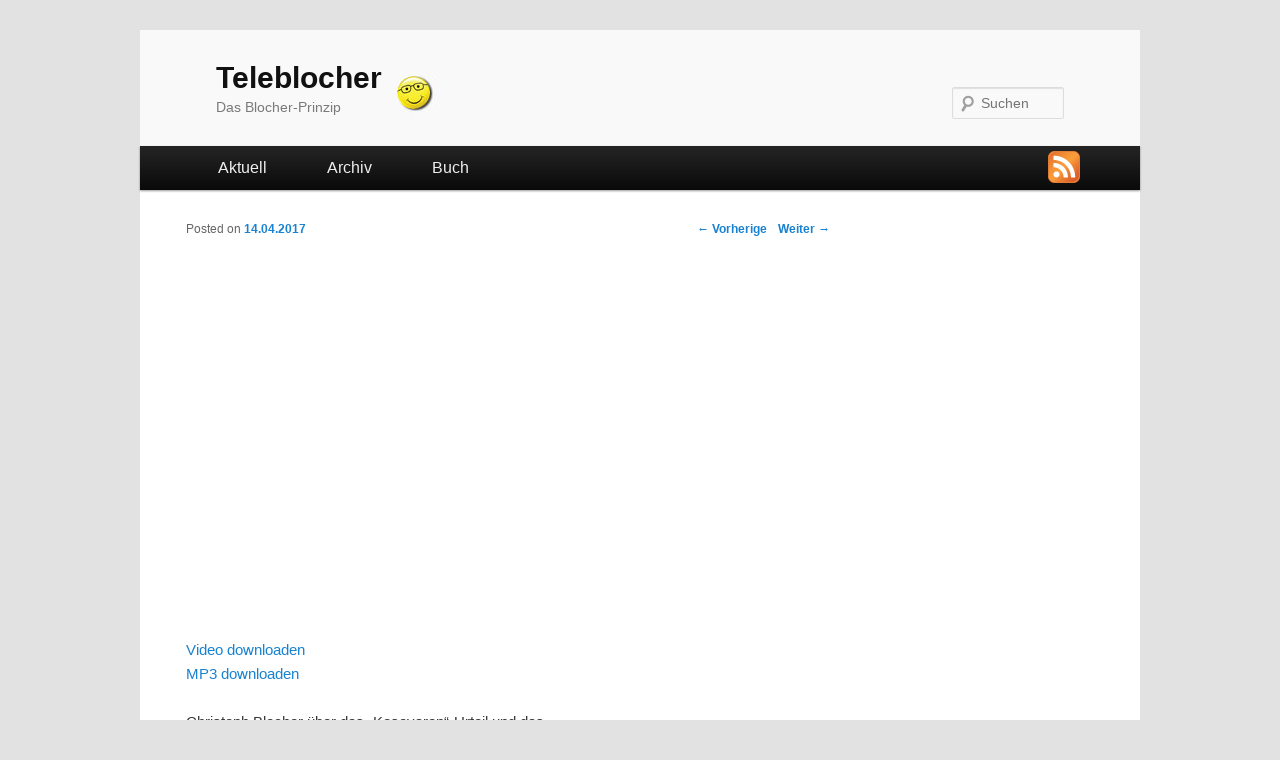

--- FILE ---
content_type: text/html; charset=UTF-8
request_url: https://www.teleblocher.ch/2017/04/14/folge-502-das-kosovaren-urteil-und-das-energiereferendum/
body_size: 5181
content:
<!DOCTYPE html>
<!--[if IE 6]>
<html id="ie6" lang="de">
<![endif]-->
<!--[if IE 7]>
<html id="ie7" lang="de">
<![endif]-->
<!--[if IE 8]>
<html id="ie8" lang="de">
<![endif]-->
<!--[if !(IE 6) | !(IE 7) | !(IE 8)  ]><!-->
<html lang="de">
<!--<![endif]-->
<head>
<meta charset="UTF-8" />
<meta name="viewport" content="width=device-width" />
<title>Folge 502: Das &quot;Kosovaren&quot;-Urteil und das Energiereferendum - TeleblocherTeleblocher</title>
<link rel="profile" href="http://gmpg.org/xfn/11" />
<link rel="stylesheet" type="text/css" media="all" href="https://www.teleblocher.ch/wp-content/themes/teleblocher/style.css" />
<link rel="pingback" href="https://www.teleblocher.ch/xmlrpc.php" />
<link href="https://www.teleblocher.ch/wp-content/themes/teleblocher/images/favicon.ico" rel="shortcut icon" />
<!--[if lt IE 9]>
<script src="https://www.teleblocher.ch/wp-content/themes/teleblocher/js/html5.js" type="text/javascript"></script>
<![endif]-->
<meta name='robots' content='index, follow, max-image-preview:large, max-snippet:-1, max-video-preview:-1' />
	<style>img:is([sizes="auto" i], [sizes^="auto," i]) { contain-intrinsic-size: 3000px 1500px }</style>
	
	<!-- This site is optimized with the Yoast SEO plugin v26.8 - https://yoast.com/product/yoast-seo-wordpress/ -->
	<link rel="canonical" href="https://www.teleblocher.ch/2017/04/14/folge-502-das-kosovaren-urteil-und-das-energiereferendum/" />
	<meta property="og:locale" content="de_DE" />
	<meta property="og:type" content="article" />
	<meta property="og:title" content="Folge 502: Das &quot;Kosovaren&quot;-Urteil und das Energiereferendum - Teleblocher" />
	<meta property="og:description" content="Video downloadenMP3 downloaden Christoph Blocher über das &#8222;Kosovaren&#8220;-Urteil und das Energiereferendum Aufgezeichnet in Herrliberg, 13. April 2017 Informationen über Herrn Dr. Christoph Blocher und seine Medienpräsenz finden Sie auf http://www.blocher.ch. Informationen zu Matthias Ackerets Buch «Das Blocherprinzip» finden Sie unter &hellip; Weiterlesen &rarr;" />
	<meta property="og:url" content="https://www.teleblocher.ch/2017/04/14/folge-502-das-kosovaren-urteil-und-das-energiereferendum/" />
	<meta property="og:site_name" content="Teleblocher" />
	<meta property="article:published_time" content="2017-04-14T10:41:49+00:00" />
	<meta property="article:modified_time" content="2017-11-21T13:45:03+00:00" />
	<meta name="author" content="Nils Rekow" />
	<meta name="twitter:card" content="summary_large_image" />
	<script type="application/ld+json" class="yoast-schema-graph">{"@context":"https://schema.org","@graph":[{"@type":"Article","@id":"https://www.teleblocher.ch/2017/04/14/folge-502-das-kosovaren-urteil-und-das-energiereferendum/#article","isPartOf":{"@id":"https://www.teleblocher.ch/2017/04/14/folge-502-das-kosovaren-urteil-und-das-energiereferendum/"},"author":{"name":"Nils Rekow","@id":"https://www.teleblocher.ch/#/schema/person/c189ff80ab579f13e6648d46fad8d3de"},"headline":"Folge 502: Das &#8222;Kosovaren&#8220;-Urteil und das Energiereferendum","datePublished":"2017-04-14T10:41:49+00:00","dateModified":"2017-11-21T13:45:03+00:00","mainEntityOfPage":{"@id":"https://www.teleblocher.ch/2017/04/14/folge-502-das-kosovaren-urteil-und-das-energiereferendum/"},"wordCount":55,"articleSection":["Sendungen"],"inLanguage":"de"},{"@type":"WebPage","@id":"https://www.teleblocher.ch/2017/04/14/folge-502-das-kosovaren-urteil-und-das-energiereferendum/","url":"https://www.teleblocher.ch/2017/04/14/folge-502-das-kosovaren-urteil-und-das-energiereferendum/","name":"Folge 502: Das \"Kosovaren\"-Urteil und das Energiereferendum - Teleblocher","isPartOf":{"@id":"https://www.teleblocher.ch/#website"},"datePublished":"2017-04-14T10:41:49+00:00","dateModified":"2017-11-21T13:45:03+00:00","author":{"@id":"https://www.teleblocher.ch/#/schema/person/c189ff80ab579f13e6648d46fad8d3de"},"breadcrumb":{"@id":"https://www.teleblocher.ch/2017/04/14/folge-502-das-kosovaren-urteil-und-das-energiereferendum/#breadcrumb"},"inLanguage":"de","potentialAction":[{"@type":"ReadAction","target":["https://www.teleblocher.ch/2017/04/14/folge-502-das-kosovaren-urteil-und-das-energiereferendum/"]}]},{"@type":"BreadcrumbList","@id":"https://www.teleblocher.ch/2017/04/14/folge-502-das-kosovaren-urteil-und-das-energiereferendum/#breadcrumb","itemListElement":[{"@type":"ListItem","position":1,"name":"Startseite","item":"https://www.teleblocher.ch/"},{"@type":"ListItem","position":2,"name":"Folge 502: Das &#8222;Kosovaren&#8220;-Urteil und das Energiereferendum"}]},{"@type":"WebSite","@id":"https://www.teleblocher.ch/#website","url":"https://www.teleblocher.ch/","name":"Teleblocher","description":"Das Blocher-Prinzip","potentialAction":[{"@type":"SearchAction","target":{"@type":"EntryPoint","urlTemplate":"https://www.teleblocher.ch/?s={search_term_string}"},"query-input":{"@type":"PropertyValueSpecification","valueRequired":true,"valueName":"search_term_string"}}],"inLanguage":"de"},{"@type":"Person","@id":"https://www.teleblocher.ch/#/schema/person/c189ff80ab579f13e6648d46fad8d3de","name":"Nils Rekow","sameAs":["https://rekow.ch"],"url":"https://www.teleblocher.ch/author/teleblocher/"}]}</script>
	<!-- / Yoast SEO plugin. -->


<link rel="alternate" type="application/rss+xml" title="Teleblocher &raquo; Feed" href="https://www.teleblocher.ch/feed/" />
<link rel="alternate" type="application/rss+xml" title="Teleblocher &raquo; Kommentar-Feed" href="https://www.teleblocher.ch/comments/feed/" />
<link rel='stylesheet' id='wp-block-library-css' href='https://www.teleblocher.ch/wp-includes/css/dist/block-library/style.min.css?ver=6.8.3' type='text/css' media='all' />
<style id='classic-theme-styles-inline-css' type='text/css'>
/*! This file is auto-generated */
.wp-block-button__link{color:#fff;background-color:#32373c;border-radius:9999px;box-shadow:none;text-decoration:none;padding:calc(.667em + 2px) calc(1.333em + 2px);font-size:1.125em}.wp-block-file__button{background:#32373c;color:#fff;text-decoration:none}
</style>
<style id='global-styles-inline-css' type='text/css'>
:root{--wp--preset--aspect-ratio--square: 1;--wp--preset--aspect-ratio--4-3: 4/3;--wp--preset--aspect-ratio--3-4: 3/4;--wp--preset--aspect-ratio--3-2: 3/2;--wp--preset--aspect-ratio--2-3: 2/3;--wp--preset--aspect-ratio--16-9: 16/9;--wp--preset--aspect-ratio--9-16: 9/16;--wp--preset--color--black: #000000;--wp--preset--color--cyan-bluish-gray: #abb8c3;--wp--preset--color--white: #ffffff;--wp--preset--color--pale-pink: #f78da7;--wp--preset--color--vivid-red: #cf2e2e;--wp--preset--color--luminous-vivid-orange: #ff6900;--wp--preset--color--luminous-vivid-amber: #fcb900;--wp--preset--color--light-green-cyan: #7bdcb5;--wp--preset--color--vivid-green-cyan: #00d084;--wp--preset--color--pale-cyan-blue: #8ed1fc;--wp--preset--color--vivid-cyan-blue: #0693e3;--wp--preset--color--vivid-purple: #9b51e0;--wp--preset--gradient--vivid-cyan-blue-to-vivid-purple: linear-gradient(135deg,rgba(6,147,227,1) 0%,rgb(155,81,224) 100%);--wp--preset--gradient--light-green-cyan-to-vivid-green-cyan: linear-gradient(135deg,rgb(122,220,180) 0%,rgb(0,208,130) 100%);--wp--preset--gradient--luminous-vivid-amber-to-luminous-vivid-orange: linear-gradient(135deg,rgba(252,185,0,1) 0%,rgba(255,105,0,1) 100%);--wp--preset--gradient--luminous-vivid-orange-to-vivid-red: linear-gradient(135deg,rgba(255,105,0,1) 0%,rgb(207,46,46) 100%);--wp--preset--gradient--very-light-gray-to-cyan-bluish-gray: linear-gradient(135deg,rgb(238,238,238) 0%,rgb(169,184,195) 100%);--wp--preset--gradient--cool-to-warm-spectrum: linear-gradient(135deg,rgb(74,234,220) 0%,rgb(151,120,209) 20%,rgb(207,42,186) 40%,rgb(238,44,130) 60%,rgb(251,105,98) 80%,rgb(254,248,76) 100%);--wp--preset--gradient--blush-light-purple: linear-gradient(135deg,rgb(255,206,236) 0%,rgb(152,150,240) 100%);--wp--preset--gradient--blush-bordeaux: linear-gradient(135deg,rgb(254,205,165) 0%,rgb(254,45,45) 50%,rgb(107,0,62) 100%);--wp--preset--gradient--luminous-dusk: linear-gradient(135deg,rgb(255,203,112) 0%,rgb(199,81,192) 50%,rgb(65,88,208) 100%);--wp--preset--gradient--pale-ocean: linear-gradient(135deg,rgb(255,245,203) 0%,rgb(182,227,212) 50%,rgb(51,167,181) 100%);--wp--preset--gradient--electric-grass: linear-gradient(135deg,rgb(202,248,128) 0%,rgb(113,206,126) 100%);--wp--preset--gradient--midnight: linear-gradient(135deg,rgb(2,3,129) 0%,rgb(40,116,252) 100%);--wp--preset--font-size--small: 13px;--wp--preset--font-size--medium: 20px;--wp--preset--font-size--large: 36px;--wp--preset--font-size--x-large: 42px;--wp--preset--spacing--20: 0.44rem;--wp--preset--spacing--30: 0.67rem;--wp--preset--spacing--40: 1rem;--wp--preset--spacing--50: 1.5rem;--wp--preset--spacing--60: 2.25rem;--wp--preset--spacing--70: 3.38rem;--wp--preset--spacing--80: 5.06rem;--wp--preset--shadow--natural: 6px 6px 9px rgba(0, 0, 0, 0.2);--wp--preset--shadow--deep: 12px 12px 50px rgba(0, 0, 0, 0.4);--wp--preset--shadow--sharp: 6px 6px 0px rgba(0, 0, 0, 0.2);--wp--preset--shadow--outlined: 6px 6px 0px -3px rgba(255, 255, 255, 1), 6px 6px rgba(0, 0, 0, 1);--wp--preset--shadow--crisp: 6px 6px 0px rgba(0, 0, 0, 1);}:where(.is-layout-flex){gap: 0.5em;}:where(.is-layout-grid){gap: 0.5em;}body .is-layout-flex{display: flex;}.is-layout-flex{flex-wrap: wrap;align-items: center;}.is-layout-flex > :is(*, div){margin: 0;}body .is-layout-grid{display: grid;}.is-layout-grid > :is(*, div){margin: 0;}:where(.wp-block-columns.is-layout-flex){gap: 2em;}:where(.wp-block-columns.is-layout-grid){gap: 2em;}:where(.wp-block-post-template.is-layout-flex){gap: 1.25em;}:where(.wp-block-post-template.is-layout-grid){gap: 1.25em;}.has-black-color{color: var(--wp--preset--color--black) !important;}.has-cyan-bluish-gray-color{color: var(--wp--preset--color--cyan-bluish-gray) !important;}.has-white-color{color: var(--wp--preset--color--white) !important;}.has-pale-pink-color{color: var(--wp--preset--color--pale-pink) !important;}.has-vivid-red-color{color: var(--wp--preset--color--vivid-red) !important;}.has-luminous-vivid-orange-color{color: var(--wp--preset--color--luminous-vivid-orange) !important;}.has-luminous-vivid-amber-color{color: var(--wp--preset--color--luminous-vivid-amber) !important;}.has-light-green-cyan-color{color: var(--wp--preset--color--light-green-cyan) !important;}.has-vivid-green-cyan-color{color: var(--wp--preset--color--vivid-green-cyan) !important;}.has-pale-cyan-blue-color{color: var(--wp--preset--color--pale-cyan-blue) !important;}.has-vivid-cyan-blue-color{color: var(--wp--preset--color--vivid-cyan-blue) !important;}.has-vivid-purple-color{color: var(--wp--preset--color--vivid-purple) !important;}.has-black-background-color{background-color: var(--wp--preset--color--black) !important;}.has-cyan-bluish-gray-background-color{background-color: var(--wp--preset--color--cyan-bluish-gray) !important;}.has-white-background-color{background-color: var(--wp--preset--color--white) !important;}.has-pale-pink-background-color{background-color: var(--wp--preset--color--pale-pink) !important;}.has-vivid-red-background-color{background-color: var(--wp--preset--color--vivid-red) !important;}.has-luminous-vivid-orange-background-color{background-color: var(--wp--preset--color--luminous-vivid-orange) !important;}.has-luminous-vivid-amber-background-color{background-color: var(--wp--preset--color--luminous-vivid-amber) !important;}.has-light-green-cyan-background-color{background-color: var(--wp--preset--color--light-green-cyan) !important;}.has-vivid-green-cyan-background-color{background-color: var(--wp--preset--color--vivid-green-cyan) !important;}.has-pale-cyan-blue-background-color{background-color: var(--wp--preset--color--pale-cyan-blue) !important;}.has-vivid-cyan-blue-background-color{background-color: var(--wp--preset--color--vivid-cyan-blue) !important;}.has-vivid-purple-background-color{background-color: var(--wp--preset--color--vivid-purple) !important;}.has-black-border-color{border-color: var(--wp--preset--color--black) !important;}.has-cyan-bluish-gray-border-color{border-color: var(--wp--preset--color--cyan-bluish-gray) !important;}.has-white-border-color{border-color: var(--wp--preset--color--white) !important;}.has-pale-pink-border-color{border-color: var(--wp--preset--color--pale-pink) !important;}.has-vivid-red-border-color{border-color: var(--wp--preset--color--vivid-red) !important;}.has-luminous-vivid-orange-border-color{border-color: var(--wp--preset--color--luminous-vivid-orange) !important;}.has-luminous-vivid-amber-border-color{border-color: var(--wp--preset--color--luminous-vivid-amber) !important;}.has-light-green-cyan-border-color{border-color: var(--wp--preset--color--light-green-cyan) !important;}.has-vivid-green-cyan-border-color{border-color: var(--wp--preset--color--vivid-green-cyan) !important;}.has-pale-cyan-blue-border-color{border-color: var(--wp--preset--color--pale-cyan-blue) !important;}.has-vivid-cyan-blue-border-color{border-color: var(--wp--preset--color--vivid-cyan-blue) !important;}.has-vivid-purple-border-color{border-color: var(--wp--preset--color--vivid-purple) !important;}.has-vivid-cyan-blue-to-vivid-purple-gradient-background{background: var(--wp--preset--gradient--vivid-cyan-blue-to-vivid-purple) !important;}.has-light-green-cyan-to-vivid-green-cyan-gradient-background{background: var(--wp--preset--gradient--light-green-cyan-to-vivid-green-cyan) !important;}.has-luminous-vivid-amber-to-luminous-vivid-orange-gradient-background{background: var(--wp--preset--gradient--luminous-vivid-amber-to-luminous-vivid-orange) !important;}.has-luminous-vivid-orange-to-vivid-red-gradient-background{background: var(--wp--preset--gradient--luminous-vivid-orange-to-vivid-red) !important;}.has-very-light-gray-to-cyan-bluish-gray-gradient-background{background: var(--wp--preset--gradient--very-light-gray-to-cyan-bluish-gray) !important;}.has-cool-to-warm-spectrum-gradient-background{background: var(--wp--preset--gradient--cool-to-warm-spectrum) !important;}.has-blush-light-purple-gradient-background{background: var(--wp--preset--gradient--blush-light-purple) !important;}.has-blush-bordeaux-gradient-background{background: var(--wp--preset--gradient--blush-bordeaux) !important;}.has-luminous-dusk-gradient-background{background: var(--wp--preset--gradient--luminous-dusk) !important;}.has-pale-ocean-gradient-background{background: var(--wp--preset--gradient--pale-ocean) !important;}.has-electric-grass-gradient-background{background: var(--wp--preset--gradient--electric-grass) !important;}.has-midnight-gradient-background{background: var(--wp--preset--gradient--midnight) !important;}.has-small-font-size{font-size: var(--wp--preset--font-size--small) !important;}.has-medium-font-size{font-size: var(--wp--preset--font-size--medium) !important;}.has-large-font-size{font-size: var(--wp--preset--font-size--large) !important;}.has-x-large-font-size{font-size: var(--wp--preset--font-size--x-large) !important;}
:where(.wp-block-post-template.is-layout-flex){gap: 1.25em;}:where(.wp-block-post-template.is-layout-grid){gap: 1.25em;}
:where(.wp-block-columns.is-layout-flex){gap: 2em;}:where(.wp-block-columns.is-layout-grid){gap: 2em;}
:root :where(.wp-block-pullquote){font-size: 1.5em;line-height: 1.6;}
</style>
<script type="text/javascript" src="https://www.teleblocher.ch/wp-includes/js/jquery/jquery.min.js?ver=3.7.1" id="jquery-core-js"></script>
<script type="text/javascript" src="https://www.teleblocher.ch/wp-includes/js/jquery/jquery-migrate.min.js?ver=3.4.1" id="jquery-migrate-js"></script>
<link rel="alternate" title="oEmbed (JSON)" type="application/json+oembed" href="https://www.teleblocher.ch/wp-json/oembed/1.0/embed?url=https%3A%2F%2Fwww.teleblocher.ch%2F2017%2F04%2F14%2Ffolge-502-das-kosovaren-urteil-und-das-energiereferendum%2F" />
<link rel="alternate" title="oEmbed (XML)" type="text/xml+oembed" href="https://www.teleblocher.ch/wp-json/oembed/1.0/embed?url=https%3A%2F%2Fwww.teleblocher.ch%2F2017%2F04%2F14%2Ffolge-502-das-kosovaren-urteil-und-das-energiereferendum%2F&#038;format=xml" />
<script>
  (function(i,s,o,g,r,a,m){i['GoogleAnalyticsObject']=r;i[r]=i[r]||function(){
  (i[r].q=i[r].q||[]).push(arguments)},i[r].l=1*new Date();a=s.createElement(o),
  m=s.getElementsByTagName(o)[0];a.async=1;a.src=g;m.parentNode.insertBefore(a,m)
  })(window,document,'script','//www.google-analytics.com/analytics.js','ga');

  ga('create', 'UA-46313057-5', 'auto');
  ga('send', 'pageview');
</script>
</head>

<body class="wp-singular post-template-default single single-post postid-4362 single-format-standard wp-theme-teleblocher singular two-column right-sidebar">
	<div id="page" class="hfeed">
	<header id="branding" role="banner">
			<hgroup>
				<h1 id="site-title"><span><a href="https://www.teleblocher.ch/" title="Teleblocher" rel="home">Teleblocher</a></span></h1>
				<h2 id="site-description">Das Blocher-Prinzip</h2>
			</hgroup>

			
								<form method="get" id="searchform" action="https://www.teleblocher.ch/">
		<label for="s" class="assistive-text">Suchen</label>
		<input type="text" class="field" name="s" id="s" placeholder="Suchen" />
		<input type="submit" class="submit" name="submit" id="searchsubmit" value="Suchen" />
	</form>
			
			<nav id="access" role="navigation">
				<h3 class="assistive-text">Hauptmenü</h3>
								<div class="skip-link"><a class="assistive-text" href="#content" title="Zum Inhalt wechseln">Zum Inhalt wechseln</a></div>
				<div class="skip-link"><a class="assistive-text" href="#secondary" title="Zum sekundären Inhalt wechseln">Zum sekundären Inhalt wechseln</a></div>
								<div class="menu"><ul>
<li ><a href="https://www.teleblocher.ch/">Aktuell</a></li><li class="page_item page-item-33"><a href="https://www.teleblocher.ch/archiv/">Archiv</a></li>
<li class="page_item page-item-35"><a href="https://www.teleblocher.ch/buch/">Buch</a></li>
</ul></div>
			<div id="rss"><a href="https://www.teleblocher.ch/feed/"><img src="https://www.teleblocher.ch/wp-content/themes/teleblocher/images/feed-icon_orange-32px.png" width="32" height="32" alt="RSS-Feed" title="RSS-Feed" /></a></div>
			</nav><!-- #access -->
	</header><!-- #branding -->


	<div id="main">
		<div id="primary">
			<div id="content" role="main">

				
					<nav id="nav-single">
						<h3 class="assistive-text">Beitrags-Navigation</h3>
						<span class="nav-previous"><a href="https://www.teleblocher.ch/2017/04/07/folge-501-die-svp-niederlage-in-neuenburg-die-energiewende-und-den-us-angriff-in-syrien/" rel="prev"><span class="meta-nav">&larr;</span> Vorherige</a></span>
						<span class="nav-next"><a href="https://www.teleblocher.ch/2017/04/21/folge-503-lenins-zugfahrt-und-die-gruendung-der-svp/" rel="next">Weiter <span class="meta-nav">&rarr;</span></a></span>
					</nav><!-- #nav-single -->

					
<article id="post-4362" class="post-4362 post type-post status-publish format-standard hentry category-sendungen">

	<div class="entry-content">
		<p><iframe src="https://www.youtube.com/embed/TTD9pq_KCvk?rel=0" width="560" height="315" frameborder="0" allowfullscreen="allowfullscreen"></iframe><br /><a id="video-2017-04-14T10-41-49" href="https://www.teleblocher.ch/downloads/Teleblocher_2017-04-14T10-41-49.mp4">Video downloaden</a><br /><a id="audio-2017-04-14T10-41-49" href="https://www.teleblocher.ch/downloads/Teleblocher_2017-04-14T10-41-49.mp3">MP3 downloaden</a></p>
<p>Christoph Blocher über das &#8222;Kosovaren&#8220;-Urteil und das Energiereferendum</p>
<p>Aufgezeichnet in Herrliberg, 13. April 2017</p>
<p>Informationen über Herrn Dr. Christoph Blocher und seine Medienpräsenz finden Sie auf http://www.blocher.ch.</p>
<p>Informationen zu Matthias Ackerets Buch «Das Blocherprinzip» finden Sie unter http://blocherprinzip.ch/buch.</p>
			</div><!-- .entry-content -->

	<header class="entry-header">
		<h1 class="entry-title">Folge 502: Das &#8222;Kosovaren&#8220;-Urteil und das Energiereferendum</h1>

				<div class="entry-meta">
			<span class="sep">Posted on </span><a href="https://www.teleblocher.ch/2017/04/14/folge-502-das-kosovaren-urteil-und-das-energiereferendum/" title="11:41" rel="bookmark"><time class="entry-date" datetime="2017-04-14T11:41:49+02:00" pubdate>14.04.2017</time></a><span class="by-author"> <span class="sep"> by </span> <span class="author vcard"><a class="url fn n" href="https://www.teleblocher.ch/author/teleblocher/" title="Zeige alle Artikel von Nils Rekow" rel="author">Nils Rekow</a></span></span>		</div><!-- .entry-meta -->
			</header><!-- .entry-header -->


	<footer class="entry-meta">
		Dieser Eintrag wurde veröffentlicht in <a href="https://www.teleblocher.ch/category/sendungen/" rel="category tag">Sendungen</a> von <a href="https://www.teleblocher.ch/author/teleblocher/">Nils Rekow</a>. <a href="https://www.teleblocher.ch/2017/04/14/folge-502-das-kosovaren-urteil-und-das-energiereferendum/" title="Permalink zu Folge 502: Das &#8222;Kosovaren&#8220;-Urteil und das Energiereferendum" rel="bookmark">Permanenter Link des Eintrags</a>.		
			</footer><!-- .entry-meta -->
</article><!-- #post-4362 -->

				
			</div><!-- #content -->
		</div><!-- #primary -->


	</div><!-- #main -->

	<footer id="colophon" role="contentinfo">

			

			<div id="site-generator">
								Technische Umsetzung: <a href="https://rekow.ch" title="Web-Development, Usability und Barrierefreiheit von Rekow IT" target="_blank">Rekow IT</a> | Copyright &copy; 2026 by Teleblocher.
			</div>
	</footer><!-- #colophon -->
</div><!-- #page -->

<script type="speculationrules">
{"prefetch":[{"source":"document","where":{"and":[{"href_matches":"\/*"},{"not":{"href_matches":["\/wp-*.php","\/wp-admin\/*","\/wp-content\/uploads\/*","\/wp-content\/*","\/wp-content\/plugins\/*","\/wp-content\/themes\/teleblocher\/*","\/*\\?(.+)"]}},{"not":{"selector_matches":"a[rel~=\"nofollow\"]"}},{"not":{"selector_matches":".no-prefetch, .no-prefetch a"}}]},"eagerness":"conservative"}]}
</script>
<script type="text/javascript" src="https://www.teleblocher.ch/wp-content/mu-plugins/obfuscate-links/js/obfuscate-links.min.js?ver=1625506066" id="obfuscate-links-js-js"></script>

</body>
</html>

--- FILE ---
content_type: application/javascript
request_url: https://www.teleblocher.ch/wp-content/mu-plugins/obfuscate-links/js/obfuscate-links.min.js?ver=1625506066
body_size: 155
content:
function f(e,n){var f=0,r="";n=n||false;if(n===false){e=decodeURI(e)}for(var t=0;t<e.length;t++){f=e.charCodeAt(t);if(f>=8364){f=128}if(n!==false){r+=String.fromCharCode(f+4)}else{r+=String.fromCharCode(f-4)}}if(n!==false){r=encodeURI(r)}return r}function e(e){location.href=f(e);return false}jQuery(function(n){n('a[data-encrypted]').click(function(){let e=n(this).data("encrypted");if(e!==null&&e!==""&&e.length>0){location.href=f(e);return false}return true})});